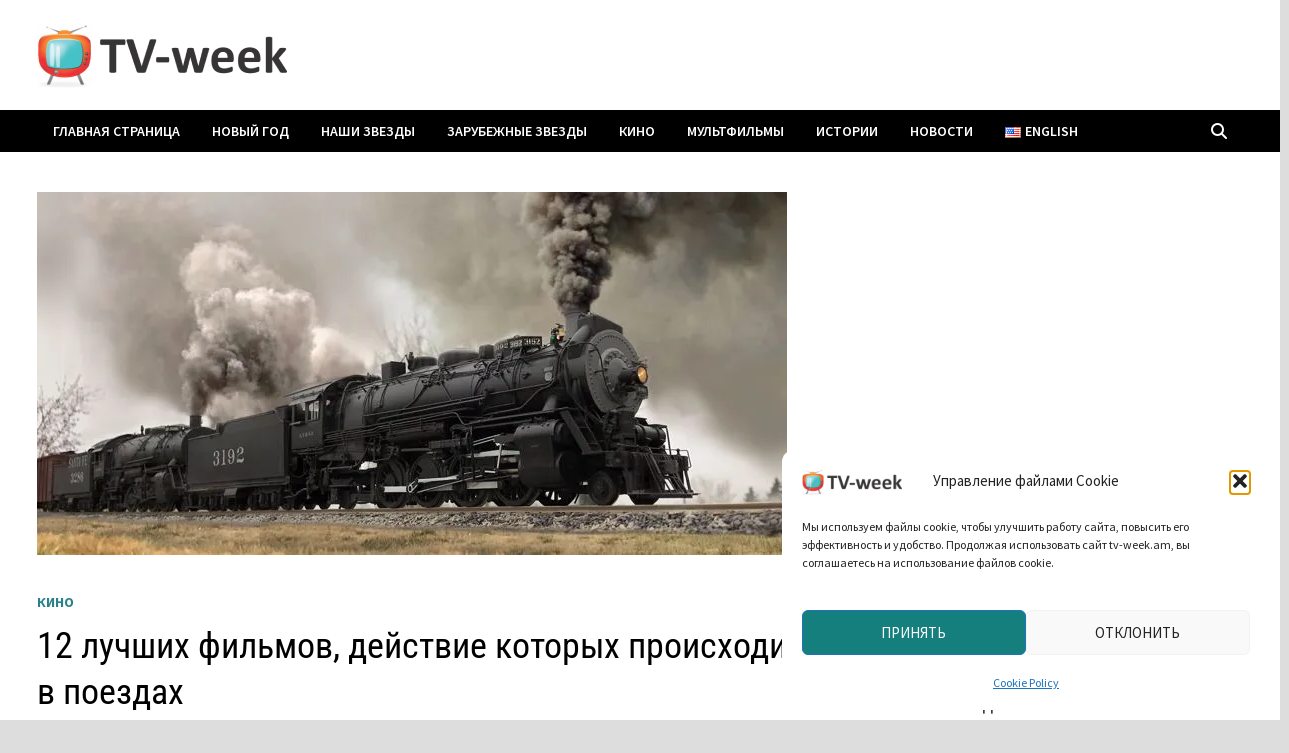

--- FILE ---
content_type: text/html; charset=utf-8
request_url: https://www.google.com/recaptcha/api2/aframe
body_size: 267
content:
<!DOCTYPE HTML><html><head><meta http-equiv="content-type" content="text/html; charset=UTF-8"></head><body><script nonce="L8pl_N5xuf6hpnayfAjYpQ">/** Anti-fraud and anti-abuse applications only. See google.com/recaptcha */ try{var clients={'sodar':'https://pagead2.googlesyndication.com/pagead/sodar?'};window.addEventListener("message",function(a){try{if(a.source===window.parent){var b=JSON.parse(a.data);var c=clients[b['id']];if(c){var d=document.createElement('img');d.src=c+b['params']+'&rc='+(localStorage.getItem("rc::a")?sessionStorage.getItem("rc::b"):"");window.document.body.appendChild(d);sessionStorage.setItem("rc::e",parseInt(sessionStorage.getItem("rc::e")||0)+1);localStorage.setItem("rc::h",'1768802390394');}}}catch(b){}});window.parent.postMessage("_grecaptcha_ready", "*");}catch(b){}</script></body></html>